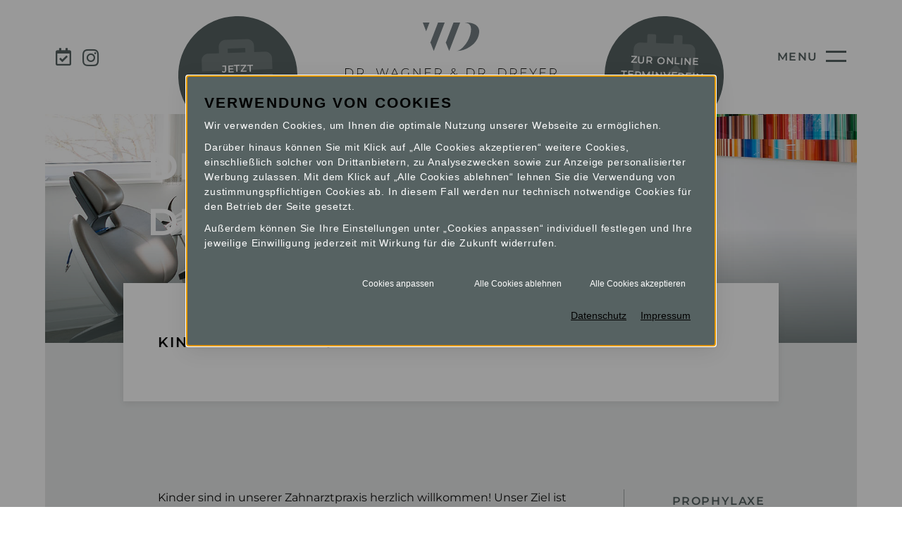

--- FILE ---
content_type: text/html; charset=utf-8
request_url: https://www.zahnaerzte-tagesklinik.de/leistungen/kinderzahnheilkunde
body_size: 7002
content:
<!DOCTYPE html>
<!--[if lt IE 7]>      <html lang="de" class="no-js lt-ie9 lt-ie8 lt-ie7" > <![endif]-->
<!--[if IE 7]>         <html lang="de" class="no-js lt-ie9 lt-ie8" > <![endif]-->
<!--[if IE 8]>         <html lang="de" class="no-js lt-ie9"> <![endif]-->
<!--[if (gt IE 8)|!(IE)]><!-->    <html lang="de" class="no-js" > <!--<![endif]-->
<head>
<meta http-equiv="Content-Type" content="text/html; charset=utf-8" />
<meta property="og:image" content="https://www.zahnaerzte-tagesklinik.de/scripts/get.aspx?media=/shop/home/toplogo1.jpg" />
<meta property="og:title" content="Zahnarzt für Kinder in Hofheim" />
<meta property="og:description" content="Kinder sind in unserer Zahnarztpraxis in Hofheim (im Ärztehaus neben der Tagesklinik) herzlich willkommen. Unser Ziel: gesunde Kinderzähne und lebenslange Mundgesundheit. " />
<meta name="description" content="Kinder sind in unserer Zahnarztpraxis in Hofheim (im Ärztehaus neben der Tagesklinik) herzlich willkommen. Unser Ziel: gesunde Kinderzähne und lebenslange Mundgesundheit. " />
<meta name="robots" content="index, follow" />
<meta name="keywords" content="kinder, prophylaxe, kinderzahnheilkunde, mundgesundheit, zahnheilkunde, zahnersatz, zahnarztpraxis, herzlich, willkommen, ziel, beginn, an, vertrauen, schaffen, kind, " />
<meta name="google-site-verification" content="Kg7N4JsD9uv7JuYb3-ZqgfW47WdNmnw0YseCJdDHxbY" />
<title>Zahnarzt für Kinder in Hofheim</title>
<link rel="shortcut icon" href="https://www.zahnaerzte-tagesklinik.de/scripts/get.aspx?media=/shop/layout/FavIcon.ico" type="image/x-icon"/>
<link rel="apple-touch-icon" href="https://www.zahnaerzte-tagesklinik.de/scripts/get.aspx?media=/shop/layout/apple-touch-icon.png"/>
<link rel="stylesheet" href="/css/include.css" type="text/css" />
<script src="/jsinclude/include.js" type="text/javascript"></script>
<meta name="viewport" content="width=device-width, initial-scale=1, shrink-to-fit=no">
<meta name="format-detection" content="telephone=no"></head>
<!-- IP=145 -->
<!-- ShopID=50010604(-50) -->
<!-- AppMode=offline -->
<!-- Loc=1 -->
<!-- Page generated=25.01.2026 13:53:45 -->
<!-- Cached=True -->
<body>
<a href="/scripts/kontakt/mail.aspx" rel="nofollow" style="display:none">Kontakt</a>




<div id="site-wrapper" class="main">
  <nav class="navi position-sticky">
    <div class="container-fluid">
        <div class="row justify-content-between align-items-center">
            <div class="col-1 col-md-2 d-flex align-items-center">

                <!-- NAVI-OTA-BTN-->
                <a class="nav-ota-btn mr-3"
                    href="https://www.doctolib.de/gemeinschaftspraxis/hofheim-am-taunus/zahnmedizin-hofheim-dr-bettendorf-dr-wagner?utm_campaign=website-button&amp;utm_source=zahnmedizin-hofheim-dr-bettendorf-dr-wagner-website-button&amp;utm_medium=referral&amp;utm_content=option-8&amp;utm_term=zahnmedizin-hofheim-dr-bettendorf-dr-wagner"
                    target="_blank" title="Gehe zu: Online-Terminbuchung">
                    <i class="far fa-calendar-check"></i>
                </a>
              <a class="nav-social-btn"
                    href="https://www.instagram.com/zahnmedizin_hofheim?igsh=aHFpODB6YTN0NGM4"
                    target="_blank" title="Gehe zu: Instagram">
                    <i class="fab fa-instagram"></i>
                </a>

                </div>

                <div class="col-auto">
                    <div class="logo">
						<a href='/'
							title='Zahnarzt Hofheim, Dr. Sina Wagner und Dr. Viola Dreyer'>
						   <img class="signet" src="/media/shop/layout/home/zahnaerzte-tagesklinik-signet.svg"
								alt='Zahnarzt Hofheim, Dr. Sina Wagner und Dr. Viola Dreyer' /><br>
								<img class="schriftzug" src="/media/shop/layout/home/zahnaerzte-tagesklinik-schriftzug.svg"
								alt='Zahnarzt Hofheim, Dr. Sina Wagner und Dr. Viola Dreyer' />
						 </a>
                    </div>
                </div>

                <div class="col-1 col-md-2 text-right d-flex justify-content-end">
                    <a class="navi-button" href="#menu">
                        <span class="navi-button__text d-none d-md-inline">Menu</span>
                        <div class="navi-button__icon"></div>
                    </a>
                </div>
            </div>
        </div>
  
        <!-- JOB-BTN -->
        <a href="https://karriere-zahnmedizin-hofheim.de/fragebogen"
            target="_blank" title="Gehe zu: www.karriere-zahnmedizin-hofheim.de/fragebogen"
            class="ota-btn jobs-btn d-sm-flex justify-content-center align-content-center flex-wrap flex-row">
            <i class="d-none d-sm-inline fas fa-briefcase"></i>
            <span>Jetzt bewerben <span class="d-sm-none">»</span></span>
        </a>

        <!-- OTA-BTN -->
        <a href="https://www.doctolib.de/gemeinschaftspraxis/hofheim-am-taunus/zahnmedizin-hofheim-dr-bettendorf-dr-wagner?utm_campaign=website-button&amp;utm_source=zahnmedizin-hofheim-dr-bettendorf-dr-wagner-website-button&amp;utm_medium=referral&amp;utm_content=option-8&amp;utm_term=zahnmedizin-hofheim-dr-bettendorf-dr-wagner"
            target="_blank" title="Gehe zu: Online-Terminbuchung"
            class="ota-btn d-sm-flex justify-content-center align-content-center flex-wrap flex-row">
            <i class="d-none d-sm-inline far fa-calendar-check"></i>
            <span>Zur Online Termin&shy;verein&shy;barung<span class="d-sm-none">»</span></span>
        </a>

        <!--
    <a href="/praxis/stellenangebote" title="Jetzt in 99 Sekunden bewerben!" class="jobs-btn ota-btn d-sm-flex justify-content-center align-content-center flex-wrap flex-row">
      <i class="d-none d-sm-inline fas fa-briefcase"></i>
      <span><strong>Stellen&shy;angebote</strong> <br/>in 99 Sek. bewerben<span class="d-sm-none">»</span></span>
    </a>
    -->

</nav>
  <header>
    <div class="container-fluid p-0">
      <div class="row">
        <div class="col">
          <picture>
  <source media="(min-width: 1200px)" srcset="/media/shop/layout/home/zahnaerzte-tagesklinik--header-leistungen-xl.jpg">
  <source media="(min-width: 768px)" srcset="/media/shop/layout/home/zahnaerzte-tagesklinik--header-leistungen-md.jpg">
  <source srcset="/media/shop/layout/home/zahnaerzte-tagesklinik--header-leistungen-xs.jpg">
  <img class="w-100" src="/media/shop/layout/home/zahnaerzte-tagesklinik--header-leistungen-xl.jpg" alt="">
</picture>
        </div>

        <div class="slogan">
          Die Kleinen sind bei uns die Größten!
        </div>
      </div>
    </div>
  </header>

  <main>
    <section class="section-content">
      <div class="container-fluid">
        

<!-- nobr --><div class="row justify-content-center">
  <div class="col-lg-10">
    <div class="header-container"></div>
  </div>
</div>

<div class="row justify-content-center">
  <article class="col-lg-7">
    <h1>Kinderzahnheilkunde</h1>

<p>Kinder sind in unserer Zahnarztpraxis herzlich willkommen! Unser Ziel ist es, von Beginn an Vertrauen zu schaffen, sodass Ihr Kind ein positives Verhältnis zum Thema Zahnarzt und Zahnpflege entwickelt. Dies ist wichtig, denn schon in jungen Jahren wird der Grundstein für lebenslange Mundgesundheit geschaffen.</p>

<h2>Prophylaxe für Kinder im Überblick</h2>

<p>Für die Altersgruppe bis etwa sechs Jahre stehen in erster Linie Frühuntersuchungen auf dem Programm. Für Kinder und Jugendliche bis zum 18. Lebensjahr sehen die Krankenkassen sogenannte individualprophylaktische Leistungen (IP 1 – 4) vor. Dazu zählen:</p>

<ul class="auflistung">
  <li>Kindgerechte Zahnputzschulungen und altersgerechte Erklärungen zu Mundhygiene und Vorsorge.</li>
  <li>Die Stärkung des Zahnschmelzes durch Fluoridierung.</li>
  <li>Fissurenversiegelungen zum Kariesschutz der Backenzähne.</li>
</ul>

<p>Wichtig sind außerdem intensive Zahnreinigungen – diese sind, wie die professionelle Zahnreinigung bei Erwachsenen, empfehlenswert, insbesondere für Zahnspangenträger.</p>

<div class="infobox">
  <p>Mehr über <a href="/gw_dental/vorsorge/kinderzaehne" title="Gehe zu: Patientenratgeber">Kinderzähne</a> (Zahnpflege, Prophylaxe, Angstabbau etc.) erfahren Sie im Patientenratgeber.</p>
</div>
  </article>

  <aside class="subnavi col-lg-4 col-xl-3 d-none d-lg-block">
    <nav>
      <div class="vertical_menu"><ul>
<li><a href="/leistungen/zahnreinigung-hofheim">Prophylaxe / Mundgesundheit</a></li>
<li><a href="/leistungen/biologische-zahnheilkunde">Biologische Zahnheilkunde</a></li>
<li><a href="/leistungen/fuellungen-inlays">Füllungen / Inlays</a></li>
<li><a href="/leistungen/zahnimplantate">Zahnimplantate</a></li>
<li><a href="/leistungen/kronen-bruecken-hofheim">Zahnersatz</a></li>
<li><a href="/leistungen/aesthetik">Ästhetische Zahnheilkunde</a></li>
<li><a href="/leistungen/transparente-zahnschienen-zahnkorrektur">Transparente Zahnschienen / Zahnkorrektur</a></li>
<li><a href="/leistungen/wurzelbehandlung-hofheim">Wurzelkanalbehandlung</a></li>
<li><a href="/leistungen/magnetextrusion">Magnetextrusion</a></li>
<li><a href="/leistungen/parodontitisbehandlung">Parodontitisbehandlung</a></li>
<li><a href="/leistungen/heilungsfoerdernde-wachstumsfaktoren-prf">Heilungsfördernde Wachstumsfaktoren / PRF</a></li>
<li><a href="/leistungen/zahnaerztliche-chirurgie">Zahnärztliche Chirurgie</a></li>
<li><a href="/leistungen/funktionsdiagnostik-cmd">Funktionsdiagnostik / CMD</a></li>
<li><a href="/leistungen/kinderzahnheilkunde" id="aktiv">Kinderzahnheilkunde</a></li>
<li><a href="/leistungen/alterszahnheilkunde">Alterszahnheilkunde</a></li>
<li><a href="/leistungen/zahnarztangst-hofheim">Angstpatienten</a></li>
<li><a href="/leistungen/zahnersatz-in-einem-termin">Zahnersatz in einem Termin</a></li>
</ul>
</div>
    </nav>
  </aside>
</div><!-- noDivTab -->


      </div>
    </section>

    <aside class="container-fluid infobox-wrapper">
      <div class="row justify-content-center">
        <div class="col-lg-8 infobox-target"></div>
      </div>
    </aside>
  </main>

  <footer>
    <div class="container-fluid">
  <div class="row justify-content-center">
    <div class="col-xl-10">
      <div class="row justify-content-between align-items-end">

        <div class="col-xxl-3 logo text-center text-xxl-left">
          <img src="/media/shop/layout/home/tagesklinik--logo.svg" alt="Zahnarzt Hofheim, Dr. Sina Wagner und Dr. Viola Dreyer">
        </div>

        <div class="col-lg-auto text-center text-lg-left mt-3 mt-xxl-0 mb-lg-3">
          <p>
            Reifenberger Straße 6<br />
            65719 Hofheim
          </p>
        </div>

        <div class="col-lg-auto text-center text-lg-left mt-3 mt-lg-0 mb-lg-3">
          <p>
            Telefon: <a style="text-decoration:none; cursor:default" data-track-content="" data-content-name="Kontaktlink" data-content-piece="Telefon" href="tel:06192 28 77 01">06192 28 77 01</a><br />
            
<script type="text/javascript">
<!--
function UnCryptMailto(s) {
  var myS = '';
  var arrS = s.split(';');
  var i = 0;
  for (i = 0; i < arrS.length; i++) {
    myS += String.fromCharCode(parseInt(arrS[i]));
  }
return myS;
}
function linkTo_UnCryptMailto( s )
{
    location.href='mailto:' + UnCryptMailto( s );
}
-->
</script>
<script type="text/javascript">
 <!--
 document.write('<a data-track-content="" data-content-name="Kontaktlink" data-content-piece="Mail" href="mailto:' + UnCryptMailto('105;110;102;111;64;122;97;45;104;111;102;104;101;105;109;46;100;101') + '">' + UnCryptMailto('105;110;102;111;64;122;97;45;104;111;102;104;101;105;109;46;100;101') + '</a>');
//-->
</script>
          </p>
        </div>

        <div class="col-lg-auto text-center text-lg-left mt-3 mt-lg-0 mb-lg-3">
          <p>
            <a class="invert review-btn" href="https://www.doctolib.de/gemeinschaftspraxis/hofheim-am-taunus/zahnmedizin-hofheim-dr-bettendorf-dr-wagner?utm_campaign=website-button&amp;utm_source=zahnmedizin-hofheim-dr-bettendorf-dr-wagner-website-button&amp;utm_medium=referral&amp;utm_content=option-8&amp;utm_term=zahnmedizin-hofheim-dr-bettendorf-dr-wagner" target="_blank" title="Gehe zu: Online-Terminbuchung">Online-Terminbuchung</a>
          </p>
        </div>

        <div class="col-lg-auto text-center text-lg-left mt-3 mt-lg-0 mb-lg-3">
          <p class="legal">
            <a href="/kontakt/impressum" target="_self">Impressum</a><br />
            <a href="/kontakt/datenschutzerklaerung" target="_self">Datenschutz</a>
          </p>
        </div>

      </div>
    </div>
  </div>

  <div class="footer-links">
  <a href="/praxis/zahnarzt-hofheim" title="Gehe zu: Das zeichnet uns aus">Zahnarzt Hofheim</a>
  <a href="/leistungen/zahnarztangst-hofheim" title="Gehe zu: Angstpatienten">Zahnarztangst Hofheim</a>
  <a href="/leistungen/wurzelbehandlung-hofheim" title="Gehe zu: Wurzelkanalbehandlung">Wurzelbehandlung Hofheim</a>
  <a href="/leistungen/zahnreinigung-hofheim" title="Gehe zu: Prophylaxe / Mundgesundheit">Zahnreinigung Hofheim</a>
  <a href="/leistungen/kronen-bruecken-hofheim" title="Gehe zu: Zahnersatz">Kronen Brücken Hofheim</a>
</div>


  </footer>

  <div id="menu">
    <div class="vertical_menu"><ul>
<li><a href="https://www.zahnaerzte-tagesklinik.de">Home</a></li>
<li><a href="/praxis">Über uns</a><ul>
<li><a href="/praxis/zahnarzt-hofheim">Das zeichnet uns aus</a></li>
<li><a href="/praxis/team">Praxisteam</a></li>
<li><a href="/praxis/ausstattung">Moderne Medizintechnik</a><ul>
<li><a href="/praxis/ausstattung/3d-implantatnavigation">3D-Implantat&shy;navigation</a></li>
<li><a href="/praxis/ausstattung/dentalmikroskop">Dental&shy;mikroskop</a></li>
<li><a href="/praxis/ausstattung/lupenbrille">Lupenbrille</a></li>
<li><a href="/praxis/ausstattung/zahnersatz-in-einem-termin">Zahnersatz in einem Termin</a></li>
<li><a href="/praxis/ausstattung/intraoralscanner-abdruckfreie-zahnmedizin">Intra&shy;oralscanner / abdruck&shy;freie Zahn&shy;medizin</a></li>
<li><a href="/praxis/ausstattung/wasserhygienesystem-blue-safety">Wasser&shy;hygiene&shy;system Blue Safety™</a></li>
<li><a href="/praxis/ausstattung/heilungsfoerdernde-wachstumsfaktoren-prf">Heilungsfördernde Wachstumsfaktoren / PRF</a></li>
<li><a href="/praxis/ausstattung/piezosurgery-ultraschallchirurgie">Piezo&shy;surgery® (Ultraschall&shy;chirurgie)</a></li>
<li><a href="/praxis/ausstattung/elektronische-kiefergelenkanalyse">Elektronische Kiefer&shy;gelenk&shy;analyse</a></li>
<li><a href="/praxis/ausstattung/maschinelle-wurzelkanalbehandlung">Maschinelle Wurzel&shy;kanal&shy;behandlung</a></li>
<li><a href="/praxis/ausstattung/elektronische-wurzellaengenmessung">Elektronische Wurzel&shy;längen&shy;messung</a></li>
<li><a href="/praxis/ausstattung/thermoplastische-fuellmethoden">Thermo&shy;plastische Füll&shy;methoden</a></li>
<li><a href="/praxis/ausstattung/strahlungsarmes-roentgen-digital">Strahlungs&shy;armes Röntgen (digital)</a></li>
<li><a href="/praxis/ausstattung/intraorale-kamera">Intraorale Kamera</a></li>
<li><a href="/praxis/ausstattung/kofferdam">Kofferdam</a></li>
<li><a href="/praxis/ausstattung/modernes-bleachingsystem">Modernes Bleaching&shy;system</a></li>
<li><a href="/praxis/ausstattung/ultraschall-parodontitistherapie">Ultra&shy;schall-Parodontitis&shy;therapie</a></li>
<li><a href="/praxis/ausstattung/air-flow-pulverstrahlgeraet">Air-Flow®-Pulver&shy;strahl&shy;gerät</a></li>
</ul>
</li>
<li><a href="/praxis/bildergalerie">Fotogalerie</a></li>
<li><a href="/praxis/unsere-partner">Unsere Partner</a></li>
<li><a href="https://zahnmedizin-hofheim.onepage.me/" rel="nofollow" target="_blank">Stellenangebote</a></li>
</ul>
</li>
<li><a href="/fokus">Fokus</a></li>
<li><a href="/leistungen" class="open">Therapie</a><ul>
<li><a href="/leistungen/zahnreinigung-hofheim">Prophylaxe / Mundgesundheit</a></li>
<li><a href="/leistungen/biologische-zahnheilkunde">Biologische Zahnheilkunde</a></li>
<li><a href="/leistungen/fuellungen-inlays">Füllungen / Inlays</a></li>
<li><a href="/leistungen/zahnimplantate">Zahnimplantate</a><ul>
<li><a href="/leistungen/zahnimplantate/keramikimplantate-metallfrei">Keramikimplantate (metallfrei)</a></li>
</ul>
</li>
<li><a href="/leistungen/kronen-bruecken-hofheim">Zahnersatz</a></li>
<li><a href="/leistungen/aesthetik">Ästhetische Zahnheilkunde</a></li>
<li><a href="/leistungen/transparente-zahnschienen-zahnkorrektur">Transparente Zahnschienen / Zahnkorrektur</a></li>
<li><a href="/leistungen/wurzelbehandlung-hofheim">Wurzelkanalbehandlung</a></li>
<li><a href="/leistungen/magnetextrusion">Magnetextrusion</a></li>
<li><a href="/leistungen/parodontitisbehandlung">Parodontitisbehandlung</a></li>
<li><a href="/leistungen/heilungsfoerdernde-wachstumsfaktoren-prf">Heilungsfördernde Wachstumsfaktoren / PRF</a></li>
<li><a href="/leistungen/zahnaerztliche-chirurgie">Zahnärztliche Chirurgie</a></li>
<li><a href="/leistungen/funktionsdiagnostik-cmd">Funktionsdiagnostik / CMD</a></li>
<li><a href="/leistungen/kinderzahnheilkunde" id="mobile-aktiv">Kinderzahnheilkunde</a></li>
<li><a href="/leistungen/alterszahnheilkunde">Alterszahnheilkunde</a></li>
<li><a href="/leistungen/zahnarztangst-hofheim">Angstpatienten</a></li>
<li><a href="/leistungen/zahnersatz-in-einem-termin">Zahnersatz in einem Termin</a></li>
</ul>
</li>
<li><a rel="nofollow" href="/gw_dental">Patientenratgeber</a><ul>
<li><a rel="nofollow" href="/gw_dental/vorsorge">Vorsorge</a><ul>
<li><a rel="nofollow" href="/gw_dental/vorsorge/kinderzaehne">Kinderzähne</a></li>
<li><a rel="nofollow" href="/gw_dental/vorsorge/eigene_vorsorge">Eigene Vorsorge</a></li>
<li><a rel="nofollow" href="/gw_dental/vorsorge/prophylaxe">Zahnärztl. Prophylaxe</a></li>
<li><a rel="nofollow" href="/gw_dental/vorsorge/sportschutz">Sportschutz für Zähne</a></li>
<li><a rel="nofollow" href="/gw_dental/vorsorge/schwangerschaft">Schwangerschaft</a></li>
</ul>
</li>
<li><a rel="nofollow" href="/gw_dental/behandlung">Behandlung</a><ul>
<li><a rel="nofollow" href="/gw_dental/behandlung/cmd">CMD</a></li>
<li><a rel="nofollow" href="/gw_dental/behandlung/empfindliche_zaehne">Empfindliche Zähne</a></li>
<li><a rel="nofollow" href="/gw_dental/behandlung/fuellungen">Füllungen</a></li>
<li><a rel="nofollow" href="/gw_dental/behandlung/implantate">Implantate</a></li>
<li><a rel="nofollow" href="/gw_dental/behandlung/karies">Karies</a></li>
<li><a rel="nofollow" href="/gw_dental/behandlung/knochenaufbau">Knochenaufbau</a></li>
<li><a rel="nofollow" href="/gw_dental/behandlung/parodontitis">Parodontitis</a></li>
<li><a rel="nofollow" href="/gw_dental/behandlung/weisheitszaehne">Weisheitszähne</a></li>
<li><a rel="nofollow" href="/gw_dental/behandlung/wurzelkanalbehandlung">Wurzelkanal&shy;behandlung</a></li>
<li><a rel="nofollow" href="/gw_dental/behandlung/wurzelspitzenresektion">Wurzel&shy;spitzen&shy;resektion</a></li>
<li><a rel="nofollow" href="/gw_dental/behandlung/zaehneknirschen">Zähneknirschen</a></li>
<li><a rel="nofollow" href="/gw_dental/behandlung/zahnbettentzuendung">Zahnbett&shy;entzündung</a></li>
<li><a rel="nofollow" href="/gw_dental/behandlung/zahnersatz">Zahnersatz</a></li>
<li><a rel="nofollow" href="/gw_dental/behandlung/zahnextraktion">Zahnextraktion</a></li>
<li><a rel="nofollow" href="/gw_dental/behandlung/zahnfleischentzuendung">Zahnfleisch&shy;entzündung</a></li>
<li><a rel="nofollow" href="/gw_dental/behandlung/zahnfleischrueckgang">Zahnfleisch&shy;rückgang</a></li>
<li><a rel="nofollow" href="/gw_dental/behandlung/zahnfleischtransplantation">Zahnfleisch&shy;transplantation</a></li>
</ul>
</li>
<li><a rel="nofollow" href="/gw_dental/aesthetik">Ästhetik</a><ul>
<li><a rel="nofollow" href="/gw_dental/aesthetik/aesthetisches_material">Ästhetisches Material</a></li>
<li><a rel="nofollow" href="/gw_dental/aesthetik/bleaching">Bleaching</a></li>
<li><a rel="nofollow" href="/gw_dental/aesthetik/veneers">Veneers</a></li>
</ul>
</li>
<li><a rel="nofollow" href="/gw_dental/infocenter">Infocenter</a><ul>
<li><a rel="nofollow" href="/gw_dental/infocenter/anamnesebogen">Anamnesebogen</a></li>
<li><a rel="nofollow" href="/gw_dental/infocenter/anatomie">Anatomie</a></li>
<li><a rel="nofollow" href="/gw_dental/infocenter/funktionsanalyse">Funktionsanalyse</a></li>
<li><a rel="nofollow" href="/gw_dental/infocenter/roentgen">Röntgen</a></li>
<li><a rel="nofollow" href="/gw_dental/infocenter/anaesthesie">Anästhesie</a></li>
<li><a rel="nofollow" href="/gw_dental/infocenter/kennwerte">Mundges.-Kennwerte</a></li>
<li><a rel="nofollow" href="/gw_dental/infocenter/zahnbelaege">Zahnbeläge</a></li>
</ul>
</li>
</ul>
</li>
<li><a href="/service">Services</a><ul>
<li><a href="/service/fuer-neupatienten">Für Neupatienten</a></li>
<li><a href="https://www.doctolib.de/gemeinschaftspraxis/hofheim-am-taunus/zahnmedizin-hofheim-dr-bettendorf-dr-wagner?utm_campaign=website-button&amp;utm_source=zahnmedizin-hofheim-dr-bettendorf-dr-wagner-website-button&amp;utm_medium=referral&amp;utm_content=option-8&amp;utm_term=zahnmedizin-hofheim-dr-bettendorf-dr-wagner" rel="nofollow" target="_blank">Online-Terminbuchung</a></li>
<li><a href="https://infoskophost.de/o/QEZEMAP0CELYPEHCFVCCSDS2MIMYIPSI/?sessionUUID=QRzpQhw7ZJ8i9mAvcDr6rXPn8mqfFomq" target="_blank">Digitale Anamnese / Patientenaufnahme</a></li>
<li><a href="/service/checkliste">Termin-Checkliste</a></li>
<li><a href="/service/tipps">Tipps für Sie</a></li>
<li><a href="/service/notfall">Notdienst / Tipps für Notfälle</a></li>
</ul>
</li>
<li><a href="/news">Neues</a><ul>
<li><a href="/news/archiv">Archiv</a></li>
</ul>
</li>
<li><a href="https://karriere-zahnmedizin-hofheim.de/" rel="nofollow" target="_blank">Karriere</a></li>
<li><a href="/kontakt">Kontakt</a><ul>
<li><a href="https://www.doctolib.de/gemeinschaftspraxis/hofheim-am-taunus/zahnmedizin-hofheim-dr-bettendorf-dr-wagner?utm_campaign=website-button&amp;utm_source=zahnmedizin-hofheim-dr-bettendorf-dr-wagner-website-button&amp;utm_medium=referral&amp;utm_content=option-8&amp;utm_term=zahnmedizin-hofheim-dr-bettendorf-dr-wagner" rel="nofollow" target="_blank">Online-Terminbuchung</a></li>
<li><a href="/service/notfall">Notdienst / Tipps für Notfälle</a></li>
<li><a href="/kontakt/impressum">Impressum</a></li>
<li><a href="/kontakt/datenschutzerklaerung">Datenschutzerklärung</a></li>
</ul>
</li>
</ul>
</div>
  </div>
</div>
<link rel ="stylesheet" type ="text/css" href="/includes/css/cookieManager.css">
<script type="text/javascript" src="/includes/cookieManager.min.js" async></script>
<script type="text/javascript">
	$(document).ready(function() {
		if ($('body a[href*="/datenschutzerklaerung"]').not('ul a[href*="/datenschutzerklaerung"], .aktionsleiste a[href*="/datenschutzerklaerung"], a#info-cookie').length === 0) {
			if ($('footer').length === 0) {
				$('body').append('<a class="datenschutz-bottom" style="margin-top:1.5em; padding:15px; display:block; background:#000; text-align:center; color:#fff;" href="/kontakt/datenschutzerklaerung" target="_self" title="Gehe zu: Datenschutz" class="datenschutz-footer">Datenschutz</a>');
			} else if ($('footer a[href*="/impressum"]').length === 0) {
				$('body').append('<a class="datenschutz-bottom" style="margin-top:1.5em; padding:15px; display:block; background:#000; text-align:center; color:#fff;" href="/kontakt/datenschutzerklaerung" target="_self" title="Gehe zu: Datenschutz" class="datenschutz-footer">Datenschutz</a>');
			}  else {
				$('footer a[href*="/impressum"]').after('&nbsp;<a href="/kontakt/datenschutzerklaerung" target="_self" title="Gehe zu: Datenschutz" class="datenschutz-footer">Datenschutz</a>');
			}
		}
	});
</script>
</body>
</html>


--- FILE ---
content_type: image/svg+xml
request_url: https://www.zahnaerzte-tagesklinik.de/media/shop/layout/home/tagesklinik--logo.svg
body_size: 7164
content:
<?xml version="1.0" encoding="UTF-8"?>
<svg id="Ebene_1" xmlns="http://www.w3.org/2000/svg" viewBox="0 0 537.38 180.84">
  <defs>
    <style>
      .cls-1 {
        fill: #1d1d1b;
      }

      .cls-2 {
        fill: #747f83;
      }
    </style>
  </defs>
  <g>
    <path class="cls-1" d="M52.09,177.92v2.87h-12.44l-.02.02h-3.63l.02-.02,2.21-2.87,3.96-5.13,1.82-2.35,2.21-2.85h-10.23v-2.88h16.05l-2.23,2.88-4,5.2-1.82,2.35-2.16,2.78h10.28Z"/>
    <path class="cls-1" d="M79.04,180.81h-3.22l-1.47-2.87-3.52-6.9-3.52,6.9-1.47,2.87h-3.22l1.47-2.87,6.74-13.22,6.74,13.22,1.47,2.87Z"/>
    <path class="cls-1" d="M105.72,164.72v16.1h-2.87v-7.38h-10.35v7.38h-2.87v-16.1h2.87v5.84h10.35v-5.84h2.87Z"/>
    <path class="cls-1" d="M133.32,164.74v16.1l-2.87-2.21-10.35-7.98v10.19h-2.87v-16.05l2.87,2.21,10.35,7.98v-10.26l2.87.02Z"/>
    <path class="cls-1" d="M160.92,164.72v16.1h-2.87v-10.26l-2.83,2.16-2.35,1.82-2.35-1.82-2.83-2.16v10.26h-2.87v-16.1l2.87,2.21,5.17,3.98,5.17-3.98,2.87-2.21Z"/>
    <path class="cls-1" d="M175.3,169.06v1.49h10.35v2.87h-10.35v3.04c0,.8.67,1.47,1.47,1.47h11.75v2.87h-11.75c-2.39,0-4.32-1.95-4.32-4.35v-7.4c0-2.39,1.93-4.35,4.32-4.35h11.75v2.88h-11.75c-.8,0-1.47.67-1.47,1.47Z"/>
    <path class="cls-1" d="M208.05,164.74c4.44,0,8.05,3.59,8.05,8.03,0,1.98-.71,3.79-1.91,5.2-.14.16-.3.32-.46.48-1.45,1.47-3.45,2.37-5.66,2.37h-8.05v-16.1l8.02.02ZM202.88,177.96h5.17c2.85,0,5.17-2.32,5.17-5.17s-2.32-5.17-5.17-5.17h-5.17v10.35Z"/>
    <path class="cls-1" d="M227.62,180.81v-16.1h2.87v16.1h-2.87Z"/>
    <path class="cls-1" d="M258.16,177.92v2.87h-12.44l-.02.02h-3.63l.02-.02,2.21-2.87,3.96-5.13,1.82-2.35,2.21-2.85h-10.23v-2.88h16.05l-2.23,2.88-4,5.2-1.82,2.35-2.16,2.78h10.28Z"/>
    <path class="cls-1" d="M269.6,180.81v-16.1h2.87v16.1h-2.87Z"/>
    <path class="cls-1" d="M300.07,164.74v16.1l-2.88-2.21-10.35-7.98v10.19h-2.87v-16.05l2.87,2.21,10.35,7.98v-10.26l2.88.02Z"/>
    <path class="cls-1" d="M348.07,164.72v16.1h-2.87v-7.38h-10.35v7.38h-2.88v-16.1h2.88v5.84h10.35v-5.84h2.87Z"/>
    <path class="cls-1" d="M375.1,172.77c0,4.44-3.61,8.05-8.05,8.05s-8.05-3.61-8.05-8.05,3.61-8.05,8.05-8.05,8.05,3.61,8.05,8.05ZM372.22,172.77c0-2.85-2.32-5.17-5.17-5.17s-5.17,2.32-5.17,5.17,2.32,5.17,5.17,5.17,5.17-2.32,5.17-5.17Z"/>
    <path class="cls-1" d="M402.14,164.72v2.88h-11.75c-.8,0-1.47.67-1.47,1.47v1.49h10.35v2.87h-10.37v7.38h-2.85v-11.75c0-2.39,1.93-4.35,4.32-4.35h11.77Z"/>
    <path class="cls-1" d="M429.72,164.72v16.1h-2.87v-7.38h-10.35v7.38h-2.88v-16.1h2.88v5.84h10.35v-5.84h2.87Z"/>
    <path class="cls-1" d="M444.1,169.06v1.49h10.35v2.87h-10.35v3.04c0,.8.67,1.47,1.47,1.47h11.75v2.87h-11.75c-2.39,0-4.32-1.95-4.32-4.35v-7.4c0-2.39,1.93-4.35,4.32-4.35h11.75v2.88h-11.75c-.8,0-1.47.67-1.47,1.47Z"/>
    <path class="cls-1" d="M468.82,180.81v-16.1h2.88v16.1h-2.88Z"/>
    <path class="cls-1" d="M499.29,164.72v16.1h-2.87v-10.26l-2.83,2.16-2.35,1.82-2.35-1.82-2.83-2.16v10.26h-2.88v-16.1l2.88,2.21,5.17,3.98,5.17-3.98,2.87-2.21Z"/>
  </g>
  <g>
    <path class="cls-1" d="M0,123.12h8.59c6.88,0,11.53,4.53,11.53,10.85s-4.65,10.85-11.53,10.85H0v-21.7ZM8.46,143.4c6.14,0,10.08-3.91,10.08-9.43s-3.94-9.43-10.08-9.43H1.58v18.85h6.88Z"/>
    <path class="cls-1" d="M45.32,144.83l-5.18-7.26c-.68.09-1.36.16-2.11.16h-6.2v7.1h-1.58v-21.7h7.78c5.46,0,8.74,2.73,8.74,7.32,0,3.44-1.86,5.83-5.08,6.79l5.43,7.6h-1.8ZM38.04,136.33c4.65,0,7.13-2.17,7.13-5.89s-2.48-5.89-7.13-5.89h-6.2v11.78h6.2Z"/>
    <path class="cls-1" d="M55.24,143.62c0-.74.59-1.3,1.3-1.3s1.3.56,1.3,1.3-.59,1.33-1.3,1.33-1.3-.59-1.3-1.33Z"/>
    <path class="cls-1" d="M109.71,123.12l-7.35,21.7h-1.67l-6.73-19.47-6.76,19.47h-1.67l-7.38-21.7h1.67l6.6,19.53,6.79-19.53h1.52l6.76,19.56,6.67-19.56h1.55Z"/>
    <path class="cls-1" d="M131.69,138.72h-12.59l-2.76,6.11h-1.71l9.98-21.7h1.58l9.98,21.7h-1.71l-2.79-6.11ZM131.1,137.38l-5.71-12.53-5.67,12.53h11.38Z"/>
    <path class="cls-1" d="M159.96,134.07h1.52v8.12c-1.95,1.86-4.77,2.79-7.75,2.79-6.54,0-11.35-4.68-11.35-11.01s4.81-11.01,11.38-11.01c3.13,0,5.89.99,7.81,2.98l-.99,1.05c-1.89-1.86-4.16-2.57-6.79-2.57-5.64,0-9.83,4.09-9.83,9.55s4.19,9.55,9.83,9.55c2.29,0,4.4-.56,6.17-1.98v-7.47Z"/>
    <path class="cls-1" d="M190.74,123.12v21.7h-1.3l-14.79-18.85v18.85h-1.58v-21.7h1.33l14.76,18.85v-18.85h1.58Z"/>
    <path class="cls-1" d="M217.93,143.4v1.43h-14.98v-21.7h14.51v1.43h-12.93v8.56h11.57v1.4h-11.57v8.9h13.39Z"/>
    <path class="cls-1" d="M243.41,144.83l-5.18-7.26c-.68.09-1.36.16-2.11.16h-6.2v7.1h-1.58v-21.7h7.78c5.46,0,8.74,2.73,8.74,7.32,0,3.44-1.86,5.83-5.08,6.79l5.43,7.6h-1.8ZM236.12,136.33c4.65,0,7.13-2.17,7.13-5.89s-2.48-5.89-7.13-5.89h-6.2v11.78h6.2Z"/>
    <path class="cls-1" d="M284.73,145.14l-3.13-3.29c-1.77,2.08-4.25,3.13-7.22,3.13-4.12,0-7.07-2.2-7.07-5.43,0-2.51,1.49-4.4,5.61-6.82l-.03-.06c-2.2-2.29-2.79-3.57-2.79-5.24,0-2.67,1.98-4.43,5.15-4.43,2.91,0,4.78,1.55,4.78,4.12,0,2.14-1.27,3.63-4.96,5.8l6.42,6.79c.68-1.21,1.21-2.67,1.55-4.4l1.27.4c-.4,1.98-1.02,3.66-1.86,4.99l3.22,3.41-.93,1.02ZM280.67,140.86l-6.85-7.22c-3.85,2.26-4.99,3.72-4.99,5.8,0,2.54,2.29,4.25,5.61,4.25,2.57,0,4.71-.93,6.23-2.82ZM274.16,131.99c3.41-1.98,4.5-3.13,4.5-4.84s-1.21-2.95-3.41-2.95c-2.33,0-3.69,1.3-3.69,3.22,0,1.36.53,2.36,2.6,4.56Z"/>
    <path class="cls-1" d="M308.6,123.12h8.59c6.88,0,11.53,4.53,11.53,10.85s-4.65,10.85-11.53,10.85h-8.59v-21.7ZM317.06,143.4c6.14,0,10.08-3.91,10.08-9.43s-3.94-9.43-10.08-9.43h-6.88v18.85h6.88Z"/>
    <path class="cls-1" d="M353.92,144.83l-5.18-7.26c-.68.09-1.36.16-2.11.16h-6.2v7.1h-1.58v-21.7h7.78c5.46,0,8.74,2.73,8.74,7.32,0,3.44-1.86,5.83-5.08,6.79l5.43,7.6h-1.8ZM346.64,136.33c4.65,0,7.13-2.17,7.13-5.89s-2.48-5.89-7.13-5.89h-6.2v11.78h6.2Z"/>
    <path class="cls-1" d="M363.84,143.62c0-.74.59-1.3,1.3-1.3s1.3.56,1.3,1.3-.59,1.33-1.3,1.33-1.3-.59-1.3-1.33Z"/>
    <path class="cls-1" d="M389.29,123.12h8.59c6.88,0,11.53,4.53,11.53,10.85s-4.65,10.85-11.53,10.85h-8.59v-21.7ZM397.76,143.4c6.14,0,10.08-3.91,10.08-9.43s-3.94-9.43-10.08-9.43h-6.88v18.85h6.88Z"/>
    <path class="cls-1" d="M434.62,144.83l-5.18-7.26c-.68.09-1.36.16-2.11.16h-6.2v7.1h-1.58v-21.7h7.78c5.46,0,8.74,2.73,8.74,7.32,0,3.44-1.86,5.83-5.08,6.79l5.43,7.6h-1.8ZM427.33,136.33c4.65,0,7.13-2.17,7.13-5.89s-2.48-5.89-7.13-5.89h-6.2v11.78h6.2Z"/>
    <path class="cls-1" d="M461.49,143.4v1.43h-14.98v-21.7h14.51v1.43h-12.93v8.56h11.57v1.4h-11.57v8.9h13.39Z"/>
    <path class="cls-1" d="M478.32,137.35v7.47h-1.58v-7.47l-8.74-14.23h1.74l7.84,12.77,7.84-12.77h1.64l-8.74,14.23Z"/>
    <path class="cls-1" d="M510.1,143.4v1.43h-14.98v-21.7h14.51v1.43h-12.93v8.56h11.57v1.4h-11.57v8.9h13.39Z"/>
    <path class="cls-1" d="M535.58,144.83l-5.18-7.26c-.68.09-1.36.16-2.11.16h-6.2v7.1h-1.58v-21.7h7.78c5.46,0,8.74,2.73,8.74,7.32,0,3.44-1.86,5.83-5.08,6.79l5.43,7.6h-1.8ZM528.3,136.33c4.65,0,7.13-2.17,7.13-5.89s-2.48-5.89-7.13-5.89h-6.2v11.78h6.2Z"/>
  </g>
  <g>
    <g>
      <polygon class="cls-2" points="274.24 0 255.25 50.54 263.61 72.11 290.7 0 274.24 0"/>
      <polygon class="cls-2" points="206.65 22.15 214.97 0 198.51 0 198.42 .24 206.65 22.15"/>
      <polygon class="cls-2" points="225.45 72.19 252.57 0 236.11 0 217.22 50.28 225.45 72.19"/>
    </g>
    <path class="cls-2" d="M305.75,0h-3.83s0,0,3.47.67c9.58,1.86,13.71,8.41,11.63,22.98-1.26,10.35-6.01,21.75-12.23,30.09-7.23,9.56-13.86,17.26-24.52,18.45,15.46-.51,26.97-5.07,38.23-13.7,10.51-7.81,17.32-19.32,18.89-31.46C340.31,5.91,321.43,0,305.75,0Z"/>
  </g>
</svg>

--- FILE ---
content_type: image/svg+xml
request_url: https://www.zahnaerzte-tagesklinik.de/media/shop/layout/home/zahnaerzte-tagesklinik-schriftzug.svg
body_size: 6389
content:
<?xml version="1.0" encoding="UTF-8"?>
<svg id="Ebene_1" xmlns="http://www.w3.org/2000/svg" viewBox="0 0 537.38 57.87">
  <defs>
    <style>
      .cls-1 {
        fill: #1d1d1b;
      }
    </style>
  </defs>
  <g>
    <path class="cls-1" d="M52.09,54.95v2.87h-12.44l-.02.02h-3.63l.02-.02,2.21-2.87,3.96-5.13,1.82-2.35,2.21-2.85h-10.23v-2.88h16.05l-2.23,2.88-4,5.2-1.82,2.35-2.16,2.78h10.28Z"/>
    <path class="cls-1" d="M79.04,57.85h-3.22l-1.47-2.87-3.52-6.9-3.52,6.9-1.47,2.87h-3.22l1.47-2.87,6.74-13.22,6.74,13.22,1.47,2.87Z"/>
    <path class="cls-1" d="M105.72,41.75v16.1h-2.87v-7.38h-10.35v7.38h-2.87v-16.1h2.87v5.84h10.35v-5.84h2.87Z"/>
    <path class="cls-1" d="M133.32,41.77v16.1l-2.87-2.21-10.35-7.98v10.19h-2.87v-16.05l2.87,2.21,10.35,7.98v-10.26l2.87.02Z"/>
    <path class="cls-1" d="M160.92,41.75v16.1h-2.87v-10.26l-2.83,2.16-2.35,1.82-2.35-1.82-2.83-2.16v10.26h-2.87v-16.1l2.87,2.21,5.17,3.98,5.17-3.98,2.87-2.21Z"/>
    <path class="cls-1" d="M175.3,46.1v1.49h10.35v2.87h-10.35v3.04c0,.8.67,1.47,1.47,1.47h11.75v2.87h-11.75c-2.39,0-4.32-1.95-4.32-4.35v-7.4c0-2.39,1.93-4.35,4.32-4.35h11.75v2.88h-11.75c-.8,0-1.47.67-1.47,1.47Z"/>
    <path class="cls-1" d="M208.05,41.77c4.44,0,8.05,3.59,8.05,8.03,0,1.98-.71,3.79-1.91,5.2-.14.16-.3.32-.46.48-1.45,1.47-3.45,2.37-5.66,2.37h-8.05v-16.1l8.02.02ZM202.88,55h5.17c2.85,0,5.17-2.32,5.17-5.17s-2.32-5.17-5.17-5.17h-5.17v10.35Z"/>
    <path class="cls-1" d="M227.62,57.85v-16.1h2.87v16.1h-2.87Z"/>
    <path class="cls-1" d="M258.16,54.95v2.87h-12.44l-.02.02h-3.63l.02-.02,2.21-2.87,3.96-5.13,1.82-2.35,2.21-2.85h-10.23v-2.88h16.05l-2.23,2.88-4,5.2-1.82,2.35-2.16,2.78h10.28Z"/>
    <path class="cls-1" d="M269.6,57.85v-16.1h2.87v16.1h-2.87Z"/>
    <path class="cls-1" d="M300.07,41.77v16.1l-2.88-2.21-10.35-7.98v10.19h-2.87v-16.05l2.87,2.21,10.35,7.98v-10.26l2.88.02Z"/>
    <path class="cls-1" d="M348.07,41.75v16.1h-2.87v-7.38h-10.35v7.38h-2.88v-16.1h2.88v5.84h10.35v-5.84h2.87Z"/>
    <path class="cls-1" d="M375.1,49.8c0,4.44-3.61,8.05-8.05,8.05s-8.05-3.61-8.05-8.05,3.61-8.05,8.05-8.05,8.05,3.61,8.05,8.05ZM372.22,49.8c0-2.85-2.32-5.17-5.17-5.17s-5.17,2.32-5.17,5.17,2.32,5.17,5.17,5.17,5.17-2.32,5.17-5.17Z"/>
    <path class="cls-1" d="M402.14,41.75v2.88h-11.75c-.8,0-1.47.67-1.47,1.47v1.49h10.35v2.87h-10.37v7.38h-2.85v-11.75c0-2.39,1.93-4.35,4.32-4.35h11.77Z"/>
    <path class="cls-1" d="M429.72,41.75v16.1h-2.87v-7.38h-10.35v7.38h-2.88v-16.1h2.88v5.84h10.35v-5.84h2.87Z"/>
    <path class="cls-1" d="M444.1,46.1v1.49h10.35v2.87h-10.35v3.04c0,.8.67,1.47,1.47,1.47h11.75v2.87h-11.75c-2.39,0-4.32-1.95-4.32-4.35v-7.4c0-2.39,1.93-4.35,4.32-4.35h11.75v2.88h-11.75c-.8,0-1.47.67-1.47,1.47Z"/>
    <path class="cls-1" d="M468.82,57.85v-16.1h2.88v16.1h-2.88Z"/>
    <path class="cls-1" d="M499.29,41.75v16.1h-2.87v-10.26l-2.83,2.16-2.35,1.82-2.35-1.82-2.83-2.16v10.26h-2.88v-16.1l2.88,2.21,5.17,3.98,5.17-3.98,2.87-2.21Z"/>
  </g>
  <g>
    <path class="cls-1" d="M0,.16h8.59c6.88,0,11.53,4.53,11.53,10.85s-4.65,10.85-11.53,10.85H0V.16ZM8.46,20.43c6.14,0,10.08-3.91,10.08-9.43S14.6,1.58,8.46,1.58H1.58v18.85h6.88Z"/>
    <path class="cls-1" d="M45.32,21.86l-5.18-7.26c-.68.09-1.36.16-2.11.16h-6.2v7.1h-1.58V.16h7.78c5.46,0,8.74,2.73,8.74,7.32,0,3.44-1.86,5.83-5.08,6.79l5.43,7.6h-1.8ZM38.04,13.36c4.65,0,7.13-2.17,7.13-5.89s-2.48-5.89-7.13-5.89h-6.2v11.78h6.2Z"/>
    <path class="cls-1" d="M55.24,20.65c0-.74.59-1.3,1.3-1.3s1.3.56,1.3,1.3-.59,1.33-1.3,1.33-1.3-.59-1.3-1.33Z"/>
    <path class="cls-1" d="M109.71.16l-7.35,21.7h-1.67l-6.73-19.47-6.76,19.47h-1.67L78.15.16h1.67l6.6,19.53L93.22.16h1.52l6.76,19.56L108.16.16h1.55Z"/>
    <path class="cls-1" d="M131.69,15.75h-12.59l-2.76,6.11h-1.71L124.62.16h1.58l9.98,21.7h-1.71l-2.79-6.11ZM131.1,14.42l-5.71-12.53-5.67,12.53h11.38Z"/>
    <path class="cls-1" d="M159.96,11.1h1.52v8.12c-1.95,1.86-4.77,2.79-7.75,2.79-6.54,0-11.35-4.68-11.35-11.01s4.81-11.01,11.38-11.01c3.13,0,5.89.99,7.81,2.98l-.99,1.05c-1.89-1.86-4.16-2.57-6.79-2.57-5.64,0-9.83,4.09-9.83,9.55s4.19,9.55,9.83,9.55c2.29,0,4.4-.56,6.17-1.98v-7.47Z"/>
    <path class="cls-1" d="M190.74.16v21.7h-1.3l-14.79-18.85v18.85h-1.58V.16h1.33l14.76,18.85V.16h1.58Z"/>
    <path class="cls-1" d="M217.93,20.43v1.43h-14.98V.16h14.51v1.43h-12.93v8.56h11.57v1.4h-11.57v8.9h13.39Z"/>
    <path class="cls-1" d="M243.41,21.86l-5.18-7.26c-.68.09-1.36.16-2.11.16h-6.2v7.1h-1.58V.16h7.78c5.46,0,8.74,2.73,8.74,7.32,0,3.44-1.86,5.83-5.08,6.79l5.43,7.6h-1.8ZM236.12,13.36c4.65,0,7.13-2.17,7.13-5.89s-2.48-5.89-7.13-5.89h-6.2v11.78h6.2Z"/>
    <path class="cls-1" d="M284.73,22.17l-3.13-3.29c-1.77,2.08-4.25,3.13-7.22,3.13-4.12,0-7.07-2.2-7.07-5.43,0-2.51,1.49-4.4,5.61-6.82l-.03-.06c-2.2-2.29-2.79-3.57-2.79-5.24,0-2.67,1.98-4.43,5.15-4.43,2.91,0,4.78,1.55,4.78,4.12,0,2.14-1.27,3.63-4.96,5.8l6.42,6.79c.68-1.21,1.21-2.67,1.55-4.4l1.27.4c-.4,1.98-1.02,3.66-1.86,4.99l3.22,3.41-.93,1.02ZM280.67,17.89l-6.85-7.22c-3.85,2.26-4.99,3.72-4.99,5.8,0,2.54,2.29,4.25,5.61,4.25,2.57,0,4.71-.93,6.23-2.82ZM274.16,9.02c3.41-1.98,4.5-3.13,4.5-4.84s-1.21-2.95-3.41-2.95c-2.33,0-3.69,1.3-3.69,3.22,0,1.36.53,2.36,2.6,4.56Z"/>
    <path class="cls-1" d="M308.6.16h8.59c6.88,0,11.53,4.53,11.53,10.85s-4.65,10.85-11.53,10.85h-8.59V.16ZM317.06,20.43c6.14,0,10.08-3.91,10.08-9.43s-3.94-9.43-10.08-9.43h-6.88v18.85h6.88Z"/>
    <path class="cls-1" d="M353.92,21.86l-5.18-7.26c-.68.09-1.36.16-2.11.16h-6.2v7.1h-1.58V.16h7.78c5.46,0,8.74,2.73,8.74,7.32,0,3.44-1.86,5.83-5.08,6.79l5.43,7.6h-1.8ZM346.64,13.36c4.65,0,7.13-2.17,7.13-5.89s-2.48-5.89-7.13-5.89h-6.2v11.78h6.2Z"/>
    <path class="cls-1" d="M363.84,20.65c0-.74.59-1.3,1.3-1.3s1.3.56,1.3,1.3-.59,1.33-1.3,1.33-1.3-.59-1.3-1.33Z"/>
    <path class="cls-1" d="M389.29.16h8.59c6.88,0,11.53,4.53,11.53,10.85s-4.65,10.85-11.53,10.85h-8.59V.16ZM397.76,20.43c6.14,0,10.08-3.91,10.08-9.43s-3.94-9.43-10.08-9.43h-6.88v18.85h6.88Z"/>
    <path class="cls-1" d="M434.62,21.86l-5.18-7.26c-.68.09-1.36.16-2.11.16h-6.2v7.1h-1.58V.16h7.78c5.46,0,8.74,2.73,8.74,7.32,0,3.44-1.86,5.83-5.08,6.79l5.43,7.6h-1.8ZM427.33,13.36c4.65,0,7.13-2.17,7.13-5.89s-2.48-5.89-7.13-5.89h-6.2v11.78h6.2Z"/>
    <path class="cls-1" d="M461.49,20.43v1.43h-14.98V.16h14.51v1.43h-12.93v8.56h11.57v1.4h-11.57v8.9h13.39Z"/>
    <path class="cls-1" d="M478.32,14.39v7.47h-1.58v-7.47L468,.16h1.74l7.84,12.77,7.84-12.77h1.64l-8.74,14.23Z"/>
    <path class="cls-1" d="M510.1,20.43v1.43h-14.98V.16h14.51v1.43h-12.93v8.56h11.57v1.4h-11.57v8.9h13.39Z"/>
    <path class="cls-1" d="M535.58,21.86l-5.18-7.26c-.68.09-1.36.16-2.11.16h-6.2v7.1h-1.58V.16h7.78c5.46,0,8.74,2.73,8.74,7.32,0,3.44-1.86,5.83-5.08,6.79l5.43,7.6h-1.8ZM528.3,13.36c4.65,0,7.13-2.17,7.13-5.89s-2.48-5.89-7.13-5.89h-6.2v11.78h6.2Z"/>
  </g>
</svg>

--- FILE ---
content_type: image/svg+xml
request_url: https://www.zahnaerzte-tagesklinik.de/media/shop/layout/home/zahnaerzte-tagesklinik-signet.svg
body_size: 499
content:
<?xml version="1.0" encoding="UTF-8"?>
<svg id="Ebene_1" xmlns="http://www.w3.org/2000/svg" viewBox="0 0 139.28 72.19">
  <defs>
    <style>
      .cls-1 {
        fill: #747f83;
      }
    </style>
  </defs>
  <g>
    <polygon class="cls-1" points="75.82 0 56.83 50.54 65.2 72.11 92.29 0 75.82 0"/>
    <polygon class="cls-1" points="8.23 22.15 16.55 0 .09 0 0 .24 8.23 22.15"/>
    <polygon class="cls-1" points="27.03 72.19 54.15 0 37.69 0 18.8 50.28 27.03 72.19"/>
  </g>
  <path class="cls-1" d="M107.34,0h-3.83s0,0,3.47.67c9.58,1.86,13.71,8.41,11.63,22.98-1.26,10.35-6.01,21.75-12.23,30.09-7.23,9.56-13.86,17.26-24.52,18.45,15.46-.51,26.97-5.07,38.23-13.7,10.51-7.81,17.32-19.32,18.89-31.46C141.9,5.91,123.01,0,107.34,0Z"/>
</svg>